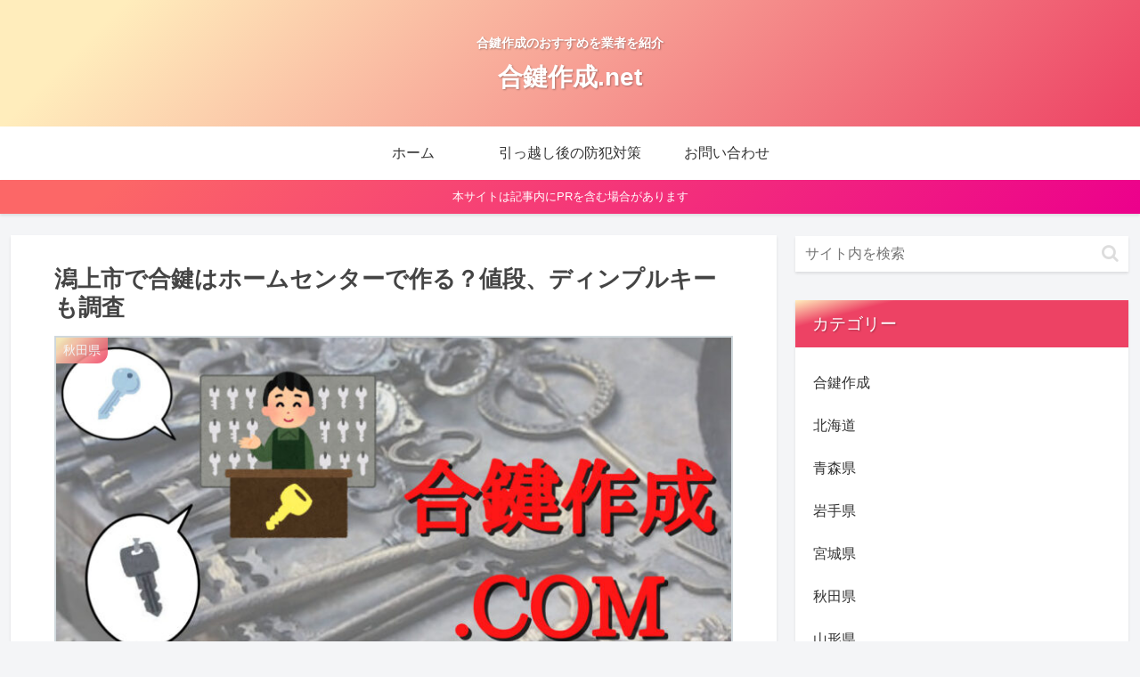

--- FILE ---
content_type: application/javascript; charset=utf-8;
request_url: https://dalc.valuecommerce.com/app3?p=887952780&_s=https%3A%2F%2Faikagi-sakusei.com%2Fakita-katagamishi&vf=iVBORw0KGgoAAAANSUhEUgAAAAMAAAADCAYAAABWKLW%2FAAAAMElEQVQYV2NkFGP4nxFzhEGkz4aBMTJY6L%2FsRhuGKW2bGRhzubr%2Bz3u2iqFE4AwDAPHeDZIrag12AAAAAElFTkSuQmCC
body_size: 579
content:
vc_linkswitch_callback({"t":"6972c47d","r":"aXLEfQAI8VsSdgROCooD7AqKBtS80g","ub":"aXLEfQAAWVMSdgROCooBbQqKC%2FA0fw%3D%3D","vcid":"ZkNNswnivybN1ENQTYPWiVpTsQY-EzUe9tgltLAgJhVqnk6x_tHSgiJ5XhoNj_yE","vcpub":"0.586075","p":887952780,"paypaymall.yahoo.co.jp":{"a":"2826703","m":"2201292","g":"2ceb8ed08c"},"s":3663769,"approach.yahoo.co.jp":{"a":"2826703","m":"2201292","g":"2ceb8ed08c"},"paypaystep.yahoo.co.jp":{"a":"2826703","m":"2201292","g":"2ceb8ed08c"},"mini-shopping.yahoo.co.jp":{"a":"2826703","m":"2201292","g":"2ceb8ed08c"},"shopping.geocities.jp":{"a":"2826703","m":"2201292","g":"2ceb8ed08c"},"l":4,"shopping.yahoo.co.jp":{"a":"2826703","m":"2201292","g":"2ceb8ed08c"}})